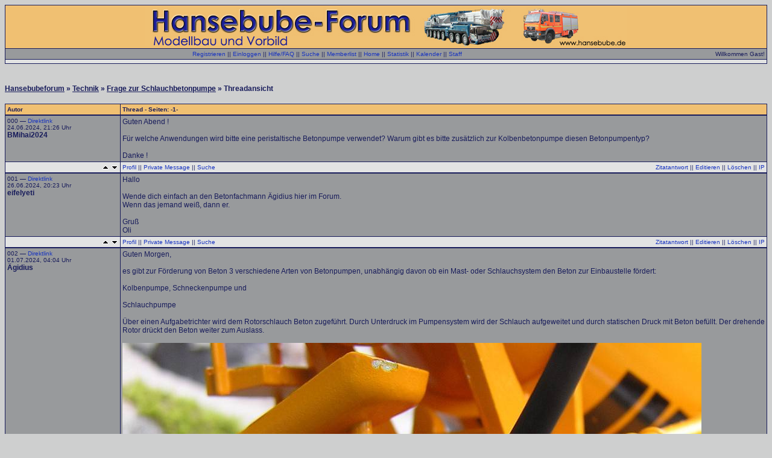

--- FILE ---
content_type: text/html; charset=UTF-8
request_url: http://www.hansebubeforum.de/showtopic.php?threadid=36277&replyto=698396&time=0&pagenum=lastpage
body_size: 5646
content:
<HTML>
<HEAD>
  <META http-equiv="content-type" content="text/html; charset=iso-8859-1">
  <META name="description" content="Hansebubeforum: Schwerlast, Krane, Baumaschinen; Modellbau und Vorbildthemen, modern und historisch">
  <META name="keywords" content="modelle, modellbau, 1/87, 1/50, kibri, herpa, wiking, rietze, conrad, wsi, nzg, liebherr, faun, gottwald, tadano, demag, rheinstahl, bohne, rosenkranz, heavy haulage, hijskraan, cranes, ">
  <META name="robots" content="index,follow">
  <META name="abstract" content="Informationsaustausch &uuml;ber Modellbau und Vorbild">
  <META name="designer" content="Burkhardt Berlin">
  <META name="publisher" content="Burkhardt Berlin">
  <META name="distribution" content="global">
  <STYLE type="text/css">
<!--
.Stil1 {
	font-family: Arial, Helvetica, sans-serif;
	font-size: 12px;
	color: #FF3300;
	font-weight: bold;
}
.Stil2 {
	font-size: 12px;
	font-weight: bold;
}
.Stil3 {
	font-family: Arial, Helvetica, sans-serif;
	font-size: 16px;
	font-weight: bold;
	color: #FF0033;
}
.Stil4 {
	font-size: 12px;
	font-family: Arial, Helvetica, sans-serif;
}
.Stil5 {
	color: #FF3300;
	font-weight: bold;
}
.Stil6 {
	font-size: 12px;
	font-family: Arial, Helvetica, sans-serif;
	font-weight: bold;
	color: #FF0033;
}
-->
</STYLE>
  <TITLE>Frage zur Schlauchbetonpumpe -  Hansebubeforum</TITLE>
  <LINK rel="stylesheet" type="text/css" href="templates/css/3.css">
  
</HEAD>
<BODY>
<!-- Page generated by ThWboard (http://www.thwboard.de) -->
<P>

<TABLE width="100%" border="0" cellspacing="0" cellpadding="0" class="border-col">
  <TR>
    <TD><TABLE width="100%" border="0" cellspacing="1" cellpadding="3">
	<TR class="color4">
	  <TD align="center"><A HREF="https://www.hansebubeforum.de"><IMG src="/templates/default/images/Hansebube9.jpg" border="0" alt="Hansebubeforum"></A></TD>
	</TR>
	<TR class="cellB">
	  <TD><TABLE width="100%" border="0" cellspacing="0" cellpadding="0">
	      <TR>
		<TD align="center"><span class="smallfont"><a href="register.php">Registrieren</a> || <a href="login.php?source=showtopic.php%3Fthreadid%3D36277%26replyto%3D698396%26time%3D0%26pagenum%3Dlastpage">Einloggen</a> || <a href="help.php">Hilfe/FAQ</a> || <a href="search.php">Suche</a> || <a href="memberlist.php">Memberlist</a> || <a href="index.php">Home</a> || <a href="stats.php">Statistik</a> || <a href="calendar.php">Kalender</a> || <a href="team.php">Staff</a></span></TD>
		<TD align="right"><span class="smallfont">Willkommen
		  Gast!</span></TD>
	      </TR>
	    </TABLE>
	    <P>
	    <!-- Begin quicklinks[hack] By Morpheus -->
        <tr class="cellA">
          <td align="center"><span class="smallfont"></span></td>
        </tr>
<!-- End quicklinks[hack] By Morpheus --></TD>
	</TR>
      </TABLE>
    </TD>
  </TR>
</TABLE>
<DIV align="left">
  <P align="center">
  <SPAN class="Stil6"> </SPAN>
  <P>
  <BR />
  <span class="stdfont"><STRONG><a class="bglink" href="index.php">Hansebubeforum</a> &raquo; <a class="bglink" href="board.php?boardid=11">Technik</a> &raquo; <a class="bglink" href="showtopic.php?threadid=36277">Frage zur Schlauchbetonpumpe</a> &raquo; Threadansicht<BR />
  </STRONG></span><BR />
  <a name="top"></a>
<table width="100%" border="0" cellspacing="0" cellpadding="0" class="border-col">
  <tr>
    <td>
      <table width="100%" border="0" cellspacing="1" cellpadding="3">
        <tr class="color4">
          <td width="15%"><span class="smallfont"><span style="color:#181C5B"><strong>Autor</strong></span></span></td>
          <td width="90%"><span class="smallfont"><span style="color:#181C5B"><strong>Thread  - Seiten: -1- </strong></span></span></td>
        </tr>
      </table>
    </td>
  </tr>
</table>
<table width="100%" border="0" cellspacing="0" cellpadding="0" class="border-col">
  <tr>
    <td>
      <table width="100%" border="0" cellspacing="1" cellpadding="3">
        <tr class="cellB">
          <td width="15%" valign="top"><a name="698231"></a><span class="smallfont">000 &mdash; <a href="showtopic.php?threadid=36277&amp;pagenum=1#698231">Direktlink</a><br />
            24.06.2024, 21:26 Uhr<br />
            <span class="stdfont"><strong>BMihai2024</strong></span><br />
            <br><br /><br /></span></td>
          <td width="90%" valign="top"><span class="stdfont">Guten Abend !<br><br>Für welche Anwendungen wird bitte eine peristaltische Betonpumpe verwendet? Warum gibt es bitte zusätzlich zur Kolbenbetonpumpe diesen Betonpumpentyp?<br><br>Danke !</span></td>
        </tr>
        <tr class="cellA">
          <td width="15%" align="right"><span class="smallfont"><a href="#top"><img src="templates/default/images/top.png" alt="Seitenanfang" border="0"></a> <a href="#bottom"><img src="templates/default/images/bottom.png" alt="Seitenende" border="0"></a></span></td>
          <td width="90%">
            <table width="100%" border="0" cellspacing="0" cellpadding="0">
              <tr valign="bottom">
                <td><span class="smallfont">
                  <a href="v_profile.php?userid=22396">Profil</a> ||
                  <a href="pm.php?action=new&recipient=BMihai2024">Private Message</a> ||
                  <a href="search.php?words=BMihai2024&searchfor=author&startsearch=1">Suche</a>

                </span></td>
                <td align="right"><span class="smallfont">
                  <a href="showtopic.php?threadid=36277&replyto=698231&time=0&pagenum=lastpage#reply">Zitatantwort</a> ||
                  <a href="edit.php?postid=698231">Editieren</a> ||
                  <a href="postops.php?action=delete&postid=698231">Löschen</a> ||
                  <a href="postops.php?action=showip&postid=698231">IP</a>
                </span></td>
              </tr>
            </table>
          </td>
        </tr>
      </table>
    </td>
  </tr>
</table>
<table width="100%" border="0" cellspacing="0" cellpadding="0" class="border-col">
  <tr>
    <td>
      <table width="100%" border="0" cellspacing="1" cellpadding="3">
        <tr class="cellB">
          <td width="15%" valign="top"><a name="698269"></a><span class="smallfont">001 &mdash; <a href="showtopic.php?threadid=36277&amp;pagenum=1#698269">Direktlink</a><br />
            26.06.2024, 20:23 Uhr<br />
            <span class="stdfont"><strong>eifelyeti</strong></span><br />
            <br><br /><br /></span></td>
          <td width="90%" valign="top"><span class="stdfont">Hallo <br><br>Wende dich einfach an den Betonfachmann Ägidius hier im Forum.<br>Wenn das jemand weiß, dann er.<br><br>Gruß <br>Oli</span></td>
        </tr>
        <tr class="cellA">
          <td width="15%" align="right"><span class="smallfont"><a href="#top"><img src="templates/default/images/top.png" alt="Seitenanfang" border="0"></a> <a href="#bottom"><img src="templates/default/images/bottom.png" alt="Seitenende" border="0"></a></span></td>
          <td width="90%">
            <table width="100%" border="0" cellspacing="0" cellpadding="0">
              <tr valign="bottom">
                <td><span class="smallfont">
                  <a href="v_profile.php?userid=11490">Profil</a> ||
                  <a href="pm.php?action=new&recipient=eifelyeti">Private Message</a> ||
                  <a href="search.php?words=eifelyeti&searchfor=author&startsearch=1">Suche</a>

                </span></td>
                <td align="right"><span class="smallfont">
                  <a href="showtopic.php?threadid=36277&replyto=698269&time=0&pagenum=lastpage#reply">Zitatantwort</a> ||
                  <a href="edit.php?postid=698269">Editieren</a> ||
                  <a href="postops.php?action=delete&postid=698269">Löschen</a> ||
                  <a href="postops.php?action=showip&postid=698269">IP</a>
                </span></td>
              </tr>
            </table>
          </td>
        </tr>
      </table>
    </td>
  </tr>
</table>
<table width="100%" border="0" cellspacing="0" cellpadding="0" class="border-col">
  <tr>
    <td>
      <table width="100%" border="0" cellspacing="1" cellpadding="3">
        <tr class="cellB">
          <td width="15%" valign="top"><a name="698371"></a><span class="smallfont">002 &mdash; <a href="showtopic.php?threadid=36277&amp;pagenum=1#698371">Direktlink</a><br />
            01.07.2024, 04:04 Uhr<br />
            <span class="stdfont"><strong>Ägidius</strong></span><br />
            <br><br /><br /></span></td>
          <td width="90%" valign="top"><span class="stdfont">Guten Morgen,<br><br>es gibt zur Förderung von Beton 3 verschiedene Arten von Betonpumpen, unabhängig davon ob ein Mast- oder Schlauchsystem den Beton zur Einbaustelle fördert:<br><br>Kolbenpumpe, Schneckenpumpe und<br><br>Schlauchpumpe<br><br>Über einen Aufgabetrichter wird dem Rotorschlauch Beton zugeführt. Durch Unterdruck im Pumpensystem wird der Schlauch aufgeweitet und durch statischen Druck mit Beton befüllt. Der drehende Rotor drückt den Beton weiter zum Auslass.<br><br><img src="https://up.picr.de/48310975ln.jpg" alt="" border="0"><br><br>2 Vorteile hat dieses System:    <br><br>Die "kurze" Bauweise benötigt keinen Platz unter dem Fahrzeug wie eine Kolbenumpe.<br><br>Es entfällt das "Schlagen" wenn die Weiche am/im Aufgabetricher von Füllen auf Leeren des jeweiligen Kolbens "umschlägt".<br><br><br>Viele Grüße<br><br>Ägidius</span><hr size="1"><span class="smallfont">Dieser Post wurde am 01.07.2024 um 04:23 Uhr von Ägidius editiert.</span></td>
        </tr>
        <tr class="cellA">
          <td width="15%" align="right"><span class="smallfont"><a href="#top"><img src="templates/default/images/top.png" alt="Seitenanfang" border="0"></a> <a href="#bottom"><img src="templates/default/images/bottom.png" alt="Seitenende" border="0"></a></span></td>
          <td width="90%">
            <table width="100%" border="0" cellspacing="0" cellpadding="0">
              <tr valign="bottom">
                <td><span class="smallfont">
                  <a href="v_profile.php?userid=1221">Profil</a> ||
                  <a href="pm.php?action=new&recipient=Ägidius">Private Message</a> ||
                  <a href="search.php?words=Ägidius&searchfor=author&startsearch=1">Suche</a>

                </span></td>
                <td align="right"><span class="smallfont">
                  <a href="showtopic.php?threadid=36277&replyto=698371&time=0&pagenum=lastpage#reply">Zitatantwort</a> ||
                  <a href="edit.php?postid=698371">Editieren</a> ||
                  <a href="postops.php?action=delete&postid=698371">Löschen</a> ||
                  <a href="postops.php?action=showip&postid=698371">IP</a>
                </span></td>
              </tr>
            </table>
          </td>
        </tr>
      </table>
    </td>
  </tr>
</table>
<table width="100%" border="0" cellspacing="0" cellpadding="0" class="border-col">
  <tr>
    <td>
      <table width="100%" border="0" cellspacing="1" cellpadding="3">
        <tr class="cellB">
          <td width="15%" valign="top"><a name="698396"></a><span class="smallfont">003 &mdash; <a href="showtopic.php?threadid=36277&amp;pagenum=1#698396">Direktlink</a><br />
            01.07.2024, 21:02 Uhr<br />
            <span class="stdfont"><strong>BMihai2024</strong></span><br />
            <br><br /><br /></span></td>
          <td width="90%" valign="top"><span class="stdfont">Vielen Dank für Ihre Antwort! Ich möchte auch wissen, ob die Schlauchbetonpumpe auf Baustellen speziell eingesetzt werden kann. Wann ist die Schlauchpumpe der Kolbenbetonpumpe vorzuziehen? Wird sie für bestimmte Betonzusammensetzungen verwendet? Vielen Dank!</span></td>
        </tr>
        <tr class="cellA">
          <td width="15%" align="right"><span class="smallfont"><a href="#top"><img src="templates/default/images/top.png" alt="Seitenanfang" border="0"></a> <a href="#bottom"><img src="templates/default/images/bottom.png" alt="Seitenende" border="0"></a></span></td>
          <td width="90%">
            <table width="100%" border="0" cellspacing="0" cellpadding="0">
              <tr valign="bottom">
                <td><span class="smallfont">
                  <a href="v_profile.php?userid=22396">Profil</a> ||
                  <a href="pm.php?action=new&recipient=BMihai2024">Private Message</a> ||
                  <a href="search.php?words=BMihai2024&searchfor=author&startsearch=1">Suche</a>

                </span></td>
                <td align="right"><span class="smallfont">
                  <a href="showtopic.php?threadid=36277&replyto=698396&time=0&pagenum=lastpage#reply">Zitatantwort</a> ||
                  <a href="edit.php?postid=698396">Editieren</a> ||
                  <a href="postops.php?action=delete&postid=698396">Löschen</a> ||
                  <a href="postops.php?action=showip&postid=698396">IP</a>
                </span></td>
              </tr>
            </table>
          </td>
        </tr>
      </table>
    </td>
  </tr>
</table>
<table width="100%" border="0" cellspacing="0" cellpadding="0" class="border-col">
  <tr>
    <td>
      <table width="100%" border="0" cellspacing="1" cellpadding="3">
        <tr class="cellB">
          <td width="15%" valign="top"><a name="698398"></a><span class="smallfont">004 &mdash; <a href="showtopic.php?threadid=36277&amp;pagenum=1#698398">Direktlink</a><br />
            01.07.2024, 21:30 Uhr<br />
            <span class="stdfont"><strong>Ägidius</strong></span><br />
            <br><br /><br /></span></td>
          <td width="90%" valign="top"><span class="stdfont">Hallo,<br><br>ich kenne Deinen Namen nicht aber ich werde trotzdem nochmal kurz antworten.<br><br><br>Die "Schlauchpumpe" ist eine Rotorpumpe. <br><br>Wann ist die Schlauchpumpe der Kolbenbetonpumpe vorzuziehen:<br><br>Bezüglich eines Pumpeinsatzes gibt es keinerlei Vorteile für die Rotorpumpe.<br><br>Eher Einschränkungen: <br><br>Mindestkonsistenz,    Grösstkorn,     Kornzusammensetzung,    LP-Betone,   Reichweite.<br><br><br>Viele Grüße<br><br>Ägidius</span></td>
        </tr>
        <tr class="cellA">
          <td width="15%" align="right"><span class="smallfont"><a href="#top"><img src="templates/default/images/top.png" alt="Seitenanfang" border="0"></a> <a href="#bottom"><img src="templates/default/images/bottom.png" alt="Seitenende" border="0"></a></span></td>
          <td width="90%">
            <table width="100%" border="0" cellspacing="0" cellpadding="0">
              <tr valign="bottom">
                <td><span class="smallfont">
                  <a href="v_profile.php?userid=1221">Profil</a> ||
                  <a href="pm.php?action=new&recipient=Ägidius">Private Message</a> ||
                  <a href="search.php?words=Ägidius&searchfor=author&startsearch=1">Suche</a>

                </span></td>
                <td align="right"><span class="smallfont">
                  <a href="showtopic.php?threadid=36277&replyto=698398&time=0&pagenum=lastpage#reply">Zitatantwort</a> ||
                  <a href="edit.php?postid=698398">Editieren</a> ||
                  <a href="postops.php?action=delete&postid=698398">Löschen</a> ||
                  <a href="postops.php?action=showip&postid=698398">IP</a>
                </span></td>
              </tr>
            </table>
          </td>
        </tr>
      </table>
    </td>
  </tr>
</table>
<table width="100%" border="0" cellspacing="0" cellpadding="0" class="border-col">
  <tr>
    <td>
      <table width="100%" border="0" cellspacing="1" cellpadding="3">
        <tr class="cellB">
          <td width="15%" valign="top"><a name="698408"></a><span class="smallfont">005 &mdash; <a href="showtopic.php?threadid=36277&amp;pagenum=1#698408">Direktlink</a><br />
            02.07.2024, 00:13 Uhr<br />
            <span class="stdfont"><strong>BMihai2024</strong></span><br />
            <br><br /><br /></span></td>
          <td width="90%" valign="top"><span class="stdfont">Mein Name ist Mihai. <br><br><br>Ich verstehe, dass die Rotorpumpe an engen Stellen und für dünneren Beton mit geringer Körnung verwendet wird. <br><br><br>Danke !</span></td>
        </tr>
        <tr class="cellA">
          <td width="15%" align="right"><span class="smallfont"><a href="#top"><img src="templates/default/images/top.png" alt="Seitenanfang" border="0"></a> <a href="#bottom"><img src="templates/default/images/bottom.png" alt="Seitenende" border="0"></a></span></td>
          <td width="90%">
            <table width="100%" border="0" cellspacing="0" cellpadding="0">
              <tr valign="bottom">
                <td><span class="smallfont">
                  <a href="v_profile.php?userid=22396">Profil</a> ||
                  <a href="pm.php?action=new&recipient=BMihai2024">Private Message</a> ||
                  <a href="search.php?words=BMihai2024&searchfor=author&startsearch=1">Suche</a>

                </span></td>
                <td align="right"><span class="smallfont">
                  <a href="showtopic.php?threadid=36277&replyto=698408&time=0&pagenum=lastpage#reply">Zitatantwort</a> ||
                  <a href="edit.php?postid=698408">Editieren</a> ||
                  <a href="postops.php?action=delete&postid=698408">Löschen</a> ||
                  <a href="postops.php?action=showip&postid=698408">IP</a>
                </span></td>
              </tr>
            </table>
          </td>
        </tr>
      </table>
    </td>
  </tr>
</table>
<table width="100%" border="0" cellspacing="0" cellpadding="0" class="border-col">
  <tr>
    <td>
      <table width="100%" border="0" cellspacing="1" cellpadding="3">
        <tr class="cellB">
          <td width="15%" valign="top"><a name="698409"></a><span class="smallfont">006 &mdash; <a href="showtopic.php?threadid=36277&amp;pagenum=1#698409">Direktlink</a><br />
            02.07.2024, 08:35 Uhr<br />
            <span class="stdfont"><strong>Ägidius</strong></span><br />
            <br><br /><br /></span></td>
          <td width="90%" valign="top"><span class="stdfont">Hallo Mihai,<br><br>die Rotorpumpe hat nichts mit der Einsatzart an der Baustelle zu tun.<br><br><br>Viel oder wenig Platz entscheidet nicht ob Rotor- oder Kolbenpumpe.<br><br><br><img src="https://up.picr.de/48317525gc.jpg" alt="" border="0"><br><br>Im Bild ist eine Kolbenpumpe. Speziell für den Einsatz auf engen Baustellen.<br><br>Sie hat 100 m Schlauch dabei. EINE SCHLAUCHPUMPE aber keine Rotorpumpe.<br><br><br>Schreib doch mal um was es bei Deinen Fragen geht anstelle einzelner Fragen.<br><br>Viele Grüße<br><br>Ägidius</span><hr size="1"><span class="smallfont">Dieser Post wurde am 02.07.2024 um 08:38 Uhr von Ägidius editiert.</span></td>
        </tr>
        <tr class="cellA">
          <td width="15%" align="right"><span class="smallfont"><a href="#top"><img src="templates/default/images/top.png" alt="Seitenanfang" border="0"></a> <a href="#bottom"><img src="templates/default/images/bottom.png" alt="Seitenende" border="0"></a></span></td>
          <td width="90%">
            <table width="100%" border="0" cellspacing="0" cellpadding="0">
              <tr valign="bottom">
                <td><span class="smallfont">
                  <a href="v_profile.php?userid=1221">Profil</a> ||
                  <a href="pm.php?action=new&recipient=Ägidius">Private Message</a> ||
                  <a href="search.php?words=Ägidius&searchfor=author&startsearch=1">Suche</a>

                </span></td>
                <td align="right"><span class="smallfont">
                  <a href="showtopic.php?threadid=36277&replyto=698409&time=0&pagenum=lastpage#reply">Zitatantwort</a> ||
                  <a href="edit.php?postid=698409">Editieren</a> ||
                  <a href="postops.php?action=delete&postid=698409">Löschen</a> ||
                  <a href="postops.php?action=showip&postid=698409">IP</a>
                </span></td>
              </tr>
            </table>
          </td>
        </tr>
      </table>
    </td>
  </tr>
</table>
<table width="100%" border="0" cellspacing="0" cellpadding="0" class="border-col">
  <tr>
    <td>
      <table width="100%" border="0" cellspacing="1" cellpadding="3">
        <tr class="cellB">
          <td width="15%" valign="top"><a name="698424"></a><span class="smallfont">007 &mdash; <a href="showtopic.php?threadid=36277&amp;pagenum=1#698424">Direktlink</a><br />
            02.07.2024, 21:55 Uhr<br />
            <span class="stdfont"><strong>BMihai2024</strong></span><br />
            <br><br /><br /></span></td>
          <td width="90%" valign="top"><span class="stdfont">Hallo Ägidius,<br><br>Meine Frage war eigentlich, warum es verschiedene Pumpenkonstruktionen für Betonpumpen gibt: eine Pumpe mit Rotor und eine Kolbenpumpe (neben der Schneckenpumpe). Liegt es an den Betonarten?<br><br>Ich glaube, ich habe bei der Verwendung der Wörter für Verwirrung gesorgt. Ich habe die Wörter, die die Teile beschreiben, die den Beton aus dem Einfülltrichter entnehmen (Rotor und Kolben), mit den Teilen verwechselt, die für die Betonförderung verwendet werden (Schlauch oder Ausleger).<br><br>Das passierte auch, weil ich beim Übersetzen vom Englischen ins Deutsche nicht „rotor pump“ im Englischen verwendet habe, was im Deutschen mit „Rotorpumpe“ übersetzt wird, sondern „peristaltic pump“ im Englischen, was im Deutschen mit „Schlauchpumpe“ übersetzt werden kann.<br><br><br>Ich komme nicht aus Deutschland. Ich komme aus Rumänien und versuche, auf Deutsch zu schreiben.<br><br>Was die Schlauchpumpe betrifft, so verstehe ich, dass eine Schlauchpumpe auch eine Kolbenpumpe sein kann. Denn der Beton wird mittels Schläuchen auf die Baustelle gefördert.<br><br><br>Danke !</span><hr size="1"><span class="smallfont">Dieser Post wurde am 02.07.2024 um 21:56 Uhr von BMihai2024 editiert.</span></td>
        </tr>
        <tr class="cellA">
          <td width="15%" align="right"><span class="smallfont"><a href="#top"><img src="templates/default/images/top.png" alt="Seitenanfang" border="0"></a> <a href="#bottom"><img src="templates/default/images/bottom.png" alt="Seitenende" border="0"></a></span></td>
          <td width="90%">
            <table width="100%" border="0" cellspacing="0" cellpadding="0">
              <tr valign="bottom">
                <td><span class="smallfont">
                  <a href="v_profile.php?userid=22396">Profil</a> ||
                  <a href="pm.php?action=new&recipient=BMihai2024">Private Message</a> ||
                  <a href="search.php?words=BMihai2024&searchfor=author&startsearch=1">Suche</a>

                </span></td>
                <td align="right"><span class="smallfont">
                  <a href="showtopic.php?threadid=36277&replyto=698424&time=0&pagenum=lastpage#reply">Zitatantwort</a> ||
                  <a href="edit.php?postid=698424">Editieren</a> ||
                  <a href="postops.php?action=delete&postid=698424">Löschen</a> ||
                  <a href="postops.php?action=showip&postid=698424">IP</a>
                </span></td>
              </tr>
            </table>
          </td>
        </tr>
      </table>
    </td>
  </tr>
</table>
<table width="100%" border="0" cellspacing="0" cellpadding="0" class="border-col">
  <tr>
    <td>
      <table width="100%" border="0" cellspacing="1" cellpadding="3">
        <tr class="cellB">
          <td width="15%" valign="top"><a name="698425"></a><a name="bottom"></a><span class="smallfont">008 &mdash; <a href="showtopic.php?threadid=36277&amp;pagenum=1#698425">Direktlink</a><br />
            02.07.2024, 22:16 Uhr<br />
            <span class="stdfont"><strong>Ägidius</strong></span><br />
            <br><br /><br /></span></td>
          <td width="90%" valign="top"><span class="stdfont">Hallo ihai,<br><br>es gibt  verschiedene Pumpenarten wie es auch Diesel- und Benzinmotoren gibt.<br><br><br>2 besondere Betonpumpen als Modell im Video.<br><br><a href="https://www.youtube.com/watch?v=RVF1QLXLJ5Y&t=33s" target="_blank">https://www.youtube.com/watch?v=RVF1QLXLJ5Y&t=33s</a><br><br><br><br>Viele Grüße<br><br><br>Ägidius</span></td>
        </tr>
        <tr class="cellA">
          <td width="15%" align="right"><span class="smallfont"><a href="#top"><img src="templates/default/images/top.png" alt="Seitenanfang" border="0"></a> <a href="#bottom"><img src="templates/default/images/bottom.png" alt="Seitenende" border="0"></a></span></td>
          <td width="90%">
            <table width="100%" border="0" cellspacing="0" cellpadding="0">
              <tr valign="bottom">
                <td><span class="smallfont">
                  <a href="v_profile.php?userid=1221">Profil</a> ||
                  <a href="pm.php?action=new&recipient=Ägidius">Private Message</a> ||
                  <a href="search.php?words=Ägidius&searchfor=author&startsearch=1">Suche</a>

                </span></td>
                <td align="right"><span class="smallfont">
                  <a href="showtopic.php?threadid=36277&replyto=698425&time=0&pagenum=lastpage#reply">Zitatantwort</a> ||
                  <a href="edit.php?postid=698425">Editieren</a> ||
                  <a href="postops.php?action=delete&postid=698425">Löschen</a> ||
                  <a href="postops.php?action=showip&postid=698425">IP</a>
                </span></td>
              </tr>
            </table>
          </td>
        </tr>
      </table>
    </td>
  </tr>
</table>

<table width="100%" border="0" cellspacing="0" cellpadding="0" class="border-col">
  <tr>
    <td>
      <table width="100%" border="0" cellspacing="1" cellpadding="3">
        <tr class="color4">
          <td>
            <table width="100%" border="0" cellspacing="0" cellpadding="0">
              <tr>
                <td><span class="smallfont"><span style="color:#181C5B"><strong>Seiten: -1-  &nbsp;&nbsp;&nbsp; [ <a class="hefo" href="board.php?boardid=11">Technik</a> ]</strong></span></span></td>
                <td><span class="smallfont">&nbsp;</span></td>
              </tr>
            </table>
          </td>
        </tr>
      </table>
    </td>
  </tr>
</table>
<br />

<table width="100%" border="0" cellspacing="0" cellpadding="0">
  <tr> 
    <td valign="top"><form method="post" action="board.php" name="jumpform"><select class="tbselect" name="board[boardid]" onChange="Submit.click()"><option value="-6">Bitte lesen/please read</option><option value="23">- Allgemeines und Ankündigungen / Announcements</option><option value="-1">Vorbilder</option><option value="1">- Vorbild</option><option value="14">- Krane und Schwerlast historisch</option><option value="19">- Baukrane</option><option value="26">- Baustellen</option><option value="12">- Einsatzfahrzeuge</option><option value="11" selected>- Technik</option><option value="-5">Modellbau</option><option value="2">- 1/87</option><option value="17">- 1/50</option><option value="13">- Blaulichtmodelle</option><option value="18">- Sonstiges</option><option value="-3">Smalltalk</option><option value="16">- Weblinks</option><option value="15">- TV- und Buchtipp</option><option value="9">- Dies und Das ...</option><option value="-4">Service</option><option value="4">- Hilfe</option></select> <input class="tbbutton" type="submit" name="Submit" value="Jump"></form></td>
    <td valign="top" align="right"><form name="theform" method="post" action="threadops.php">
      <input type="hidden" name="thread[threadid]" value="36277">
      <select class="tbselect" name="action" onChange="Submit.click()">
	  <!--
        <option value="">Optionen:</option>
        <option value="markthread">&nbsp;&nbsp;Markieren</option>
        <option value=""></option> -->
        <option value="">Admin:</option>
        <option value="close">&nbsp;&nbsp;Schlie&szlig;en/&Ouml;ffnen</option>
        <option value="delete">&nbsp;&nbsp;L&ouml;schen</option>
        <option value="move">&nbsp;&nbsp;Verschieben</option>
        <option value="top">&nbsp;&nbsp;Festmachen/L&ouml;sen</option>
      </select>
      <input class="tbbutton" type="submit" name="Submit" value="Go >>">
    </form></td>
  </tr>
</table>


 <BR />
  <DIV align="left">
    <P class="Stil3">
    Linktips:
    <P>
    <P>
    <SPAN class="Stil4"><A href="http://www.kranliste.dk" target="_blank" class="Stil5">Kranliste</A>
    von Carsten Thevessen</SPAN>
    <P>
    <A href="http://www.bm-m.net/deutsch/faq/faq.php" target="_blank" class="Stil1">Kran-und
    Schwerlast-FAQ </A><SPAN class="Stil4"> von Sebastian Suchanek</SPAN>
    <P>
    <SPAN class="Stil4"><A HREF="http://www.hansebube.de/tipse/ralliste/ralliste.html"
	TARGET="_blank" CLASS="Stil5">RAL Farbliste </A>von Burkhardt Berlin</SPAN>
  </DIV>
  <P align="center">
  <P ALIGN=Center>
  <SCRIPT type="text/javascript"><!--
  google_ad_client = "pub-3936473973391119";
  /* 728x90, Erstellt 10.08.09 */
  google_ad_slot = "2991395133";
  google_ad_width = 728;
  google_ad_height = 90;
  //--> </SCRIPT>
  <SCRIPT type="text/javascript" src="http://pagead2.googlesyndication.com/pagead/show_ads.js">
  </SCRIPT>
  <P ALIGN=Center>
  <SCRIPT type="text/javascript"><!--
  google_ad_client = "pub-3936473973391119";
  /* 728x90, Erstellt 10.08.09 */
  google_ad_slot = "2991395133";
  google_ad_width = 728;
  google_ad_height = 90;
  //--> </SCRIPT>
  <SCRIPT type="text/javascript" src="http://pagead2.googlesyndication.com/pagead/show_ads.js">
  </SCRIPT>
  <P ALIGN=Center>
  <SCRIPT type="text/javascript"><!--
  google_ad_client = "pub-3936473973391119";
  /* 728x90, Erstellt 10.08.09 */
  google_ad_slot = "2991395133";
  google_ad_width = 728;
  google_ad_height = 90;
  //--> </SCRIPT>
  <SCRIPT type="text/javascript" src="http://pagead2.googlesyndication.com/pagead/show_ads.js">
  </SCRIPT>
  <P ALIGN=Center>
  <BR />
  <span class="stdfont"><STRONG><A href="https://www.hansebubeforum.de" class="bglink">Hansebube.de - Modellbau und Vorbild</A></STRONG></span><BR
      />
  <BR />
  <span class="smallfont"><STRONG>powered by
  <A href="http://www.thwboard.de/" class="bglink">ThWboard</A> 3 Beta
  2.84</STRONG><BR />
  <!--YOU MAY NOT REMOVE THIS COPYRIGHT NOTICE,
  IT MUST BE CLEARLY VISIBLE TO THE END USER!--> &copy; by Paul Baecher &amp;
  Felix Gonschorek<BR />
  <!-- Template modified by MrNase --> </span> <BR />
  <BR />
</DIV>
<P align="center" class="Stil2">
<A href="imp.html" target="_blank"><FONT color="#000000" face="Arial"><U>Impressum
			und rechtliche Hinweise</U></FONT></A><BR>
<A href="datenschutz.html" target="_blank"><FONT color="#000000" face="Arial"><U>Datenschutzerklärung</U></FONT></A>
<P>
&nbsp;
<P>
<FONT color="#181C5B"></FONT>
<CENTER>
  <BR>
  <BR>
</CENTER>
<P>

</BODY></HTML>


--- FILE ---
content_type: text/html; charset=utf-8
request_url: https://www.google.com/recaptcha/api2/aframe
body_size: 268
content:
<!DOCTYPE HTML><html><head><meta http-equiv="content-type" content="text/html; charset=UTF-8"></head><body><script nonce="dzlgfTW8ltwGFrYDFTJkIQ">/** Anti-fraud and anti-abuse applications only. See google.com/recaptcha */ try{var clients={'sodar':'https://pagead2.googlesyndication.com/pagead/sodar?'};window.addEventListener("message",function(a){try{if(a.source===window.parent){var b=JSON.parse(a.data);var c=clients[b['id']];if(c){var d=document.createElement('img');d.src=c+b['params']+'&rc='+(localStorage.getItem("rc::a")?sessionStorage.getItem("rc::b"):"");window.document.body.appendChild(d);sessionStorage.setItem("rc::e",parseInt(sessionStorage.getItem("rc::e")||0)+1);localStorage.setItem("rc::h",'1769210669493');}}}catch(b){}});window.parent.postMessage("_grecaptcha_ready", "*");}catch(b){}</script></body></html>